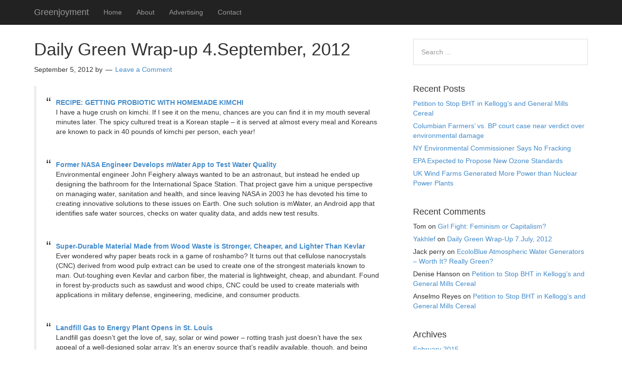

--- FILE ---
content_type: text/html; charset=UTF-8
request_url: https://www.greenjoyment.com/daily-green-wrap-up-4-september-2012/
body_size: 14160
content:
<!DOCTYPE html>
<html lang="en-US">
<head>
<meta charset="UTF-8">
<link rel="profile" href="https://gmpg.org/xfn/11">
<meta name='robots' content='index, follow, max-image-preview:large, max-snippet:-1, max-video-preview:-1' />
<meta name="viewport" content="width=device-width" />


	<!-- This site is optimized with the Yoast SEO plugin v26.8 - https://yoast.com/product/yoast-seo-wordpress/ -->
	<title>Daily Green Wrap-up 4.September, 2012 - Greenjoyment</title>
	<link rel="canonical" href="https://www.greenjoyment.com/daily-green-wrap-up-4-september-2012/" />
	<meta property="og:locale" content="en_US" />
	<meta property="og:type" content="article" />
	<meta property="og:title" content="Daily Green Wrap-up 4.September, 2012 - Greenjoyment" />
	<meta property="og:description" content="RECIPE: GETTING PROBIOTIC WITH HOMEMADE KIMCHI I have a huge crush on kimchi. If I see it on the menu, chances are you can find it in my mouth several minutes later. The spicy cultured treat is a Korean staple – it is served at almost every meal and Koreans are known to pack in ... [Read more...]" />
	<meta property="og:url" content="https://www.greenjoyment.com/daily-green-wrap-up-4-september-2012/" />
	<meta property="og:site_name" content="Greenjoyment" />
	<meta property="article:published_time" content="2012-09-05T06:37:59+00:00" />
	<meta name="twitter:card" content="summary_large_image" />
	<meta name="twitter:label1" content="Written by" />
	<meta name="twitter:data1" content="" />
	<meta name="twitter:label2" content="Est. reading time" />
	<meta name="twitter:data2" content="3 minutes" />
	<script type="application/ld+json" class="yoast-schema-graph">{"@context":"https://schema.org","@graph":[{"@type":"Article","@id":"https://www.greenjoyment.com/daily-green-wrap-up-4-september-2012/#article","isPartOf":{"@id":"https://www.greenjoyment.com/daily-green-wrap-up-4-september-2012/"},"author":{"name":"","@id":""},"headline":"Daily Green Wrap-up 4.September, 2012","datePublished":"2012-09-05T06:37:59+00:00","mainEntityOfPage":{"@id":"https://www.greenjoyment.com/daily-green-wrap-up-4-september-2012/"},"wordCount":569,"commentCount":0,"inLanguage":"en-US","potentialAction":[{"@type":"CommentAction","name":"Comment","target":["https://www.greenjoyment.com/daily-green-wrap-up-4-september-2012/#respond"]}]},{"@type":"WebPage","@id":"https://www.greenjoyment.com/daily-green-wrap-up-4-september-2012/","url":"https://www.greenjoyment.com/daily-green-wrap-up-4-september-2012/","name":"Daily Green Wrap-up 4.September, 2012 - Greenjoyment","isPartOf":{"@id":"https://www.greenjoyment.com/#website"},"datePublished":"2012-09-05T06:37:59+00:00","author":{"@id":""},"breadcrumb":{"@id":"https://www.greenjoyment.com/daily-green-wrap-up-4-september-2012/#breadcrumb"},"inLanguage":"en-US","potentialAction":[{"@type":"ReadAction","target":["https://www.greenjoyment.com/daily-green-wrap-up-4-september-2012/"]}]},{"@type":"BreadcrumbList","@id":"https://www.greenjoyment.com/daily-green-wrap-up-4-september-2012/#breadcrumb","itemListElement":[{"@type":"ListItem","position":1,"name":"Home","item":"https://www.greenjoyment.com/"},{"@type":"ListItem","position":2,"name":"Daily Green Wrap-up 4.September, 2012"}]},{"@type":"WebSite","@id":"https://www.greenjoyment.com/#website","url":"https://www.greenjoyment.com/","name":"Greenjoyment","description":"Enjoy the green life and going green","potentialAction":[{"@type":"SearchAction","target":{"@type":"EntryPoint","urlTemplate":"https://www.greenjoyment.com/?s={search_term_string}"},"query-input":{"@type":"PropertyValueSpecification","valueRequired":true,"valueName":"search_term_string"}}],"inLanguage":"en-US"},{"@type":"Person","@id":"","url":"https://www.greenjoyment.com/author/"}]}</script>
	<!-- / Yoast SEO plugin. -->


<link rel='dns-prefetch' href='//platform-api.sharethis.com' />

<link rel="alternate" type="application/rss+xml" title="Greenjoyment &raquo; Feed" href="https://www.greenjoyment.com/feed/" />
<link rel="alternate" type="application/rss+xml" title="Greenjoyment &raquo; Comments Feed" href="https://www.greenjoyment.com/comments/feed/" />
<link rel="alternate" type="application/rss+xml" title="Greenjoyment &raquo; Daily Green Wrap-up 4.September, 2012 Comments Feed" href="https://www.greenjoyment.com/daily-green-wrap-up-4-september-2012/feed/" />
<link rel="pingback" href="https://www.greenjoyment.com/xmlrpc.php" />
<link rel="alternate" title="oEmbed (JSON)" type="application/json+oembed" href="https://www.greenjoyment.com/wp-json/oembed/1.0/embed?url=https%3A%2F%2Fwww.greenjoyment.com%2Fdaily-green-wrap-up-4-september-2012%2F" />
<link rel="alternate" title="oEmbed (XML)" type="text/xml+oembed" href="https://www.greenjoyment.com/wp-json/oembed/1.0/embed?url=https%3A%2F%2Fwww.greenjoyment.com%2Fdaily-green-wrap-up-4-september-2012%2F&#038;format=xml" />
<style id='wp-img-auto-sizes-contain-inline-css' type='text/css'>
img:is([sizes=auto i],[sizes^="auto," i]){contain-intrinsic-size:3000px 1500px}
/*# sourceURL=wp-img-auto-sizes-contain-inline-css */
</style>
<link rel='stylesheet' id='mobile-bootstrap-css' href='https://www.greenjoyment.com/wp-content/themes/mobile/css/bootstrap.min.css?ver=be54dd4613993fc9b9adfece4af14094' type='text/css' media='all' />
<style id='wp-emoji-styles-inline-css' type='text/css'>

	img.wp-smiley, img.emoji {
		display: inline !important;
		border: none !important;
		box-shadow: none !important;
		height: 1em !important;
		width: 1em !important;
		margin: 0 0.07em !important;
		vertical-align: -0.1em !important;
		background: none !important;
		padding: 0 !important;
	}
/*# sourceURL=wp-emoji-styles-inline-css */
</style>
<link rel='stylesheet' id='wp-block-library-css' href='https://www.greenjoyment.com/wp-includes/css/dist/block-library/style.min.css?ver=be54dd4613993fc9b9adfece4af14094' type='text/css' media='all' />
<style id='global-styles-inline-css' type='text/css'>
:root{--wp--preset--aspect-ratio--square: 1;--wp--preset--aspect-ratio--4-3: 4/3;--wp--preset--aspect-ratio--3-4: 3/4;--wp--preset--aspect-ratio--3-2: 3/2;--wp--preset--aspect-ratio--2-3: 2/3;--wp--preset--aspect-ratio--16-9: 16/9;--wp--preset--aspect-ratio--9-16: 9/16;--wp--preset--color--black: #000000;--wp--preset--color--cyan-bluish-gray: #abb8c3;--wp--preset--color--white: #ffffff;--wp--preset--color--pale-pink: #f78da7;--wp--preset--color--vivid-red: #cf2e2e;--wp--preset--color--luminous-vivid-orange: #ff6900;--wp--preset--color--luminous-vivid-amber: #fcb900;--wp--preset--color--light-green-cyan: #7bdcb5;--wp--preset--color--vivid-green-cyan: #00d084;--wp--preset--color--pale-cyan-blue: #8ed1fc;--wp--preset--color--vivid-cyan-blue: #0693e3;--wp--preset--color--vivid-purple: #9b51e0;--wp--preset--gradient--vivid-cyan-blue-to-vivid-purple: linear-gradient(135deg,rgb(6,147,227) 0%,rgb(155,81,224) 100%);--wp--preset--gradient--light-green-cyan-to-vivid-green-cyan: linear-gradient(135deg,rgb(122,220,180) 0%,rgb(0,208,130) 100%);--wp--preset--gradient--luminous-vivid-amber-to-luminous-vivid-orange: linear-gradient(135deg,rgb(252,185,0) 0%,rgb(255,105,0) 100%);--wp--preset--gradient--luminous-vivid-orange-to-vivid-red: linear-gradient(135deg,rgb(255,105,0) 0%,rgb(207,46,46) 100%);--wp--preset--gradient--very-light-gray-to-cyan-bluish-gray: linear-gradient(135deg,rgb(238,238,238) 0%,rgb(169,184,195) 100%);--wp--preset--gradient--cool-to-warm-spectrum: linear-gradient(135deg,rgb(74,234,220) 0%,rgb(151,120,209) 20%,rgb(207,42,186) 40%,rgb(238,44,130) 60%,rgb(251,105,98) 80%,rgb(254,248,76) 100%);--wp--preset--gradient--blush-light-purple: linear-gradient(135deg,rgb(255,206,236) 0%,rgb(152,150,240) 100%);--wp--preset--gradient--blush-bordeaux: linear-gradient(135deg,rgb(254,205,165) 0%,rgb(254,45,45) 50%,rgb(107,0,62) 100%);--wp--preset--gradient--luminous-dusk: linear-gradient(135deg,rgb(255,203,112) 0%,rgb(199,81,192) 50%,rgb(65,88,208) 100%);--wp--preset--gradient--pale-ocean: linear-gradient(135deg,rgb(255,245,203) 0%,rgb(182,227,212) 50%,rgb(51,167,181) 100%);--wp--preset--gradient--electric-grass: linear-gradient(135deg,rgb(202,248,128) 0%,rgb(113,206,126) 100%);--wp--preset--gradient--midnight: linear-gradient(135deg,rgb(2,3,129) 0%,rgb(40,116,252) 100%);--wp--preset--font-size--small: 13px;--wp--preset--font-size--medium: 20px;--wp--preset--font-size--large: 36px;--wp--preset--font-size--x-large: 42px;--wp--preset--spacing--20: 0.44rem;--wp--preset--spacing--30: 0.67rem;--wp--preset--spacing--40: 1rem;--wp--preset--spacing--50: 1.5rem;--wp--preset--spacing--60: 2.25rem;--wp--preset--spacing--70: 3.38rem;--wp--preset--spacing--80: 5.06rem;--wp--preset--shadow--natural: 6px 6px 9px rgba(0, 0, 0, 0.2);--wp--preset--shadow--deep: 12px 12px 50px rgba(0, 0, 0, 0.4);--wp--preset--shadow--sharp: 6px 6px 0px rgba(0, 0, 0, 0.2);--wp--preset--shadow--outlined: 6px 6px 0px -3px rgb(255, 255, 255), 6px 6px rgb(0, 0, 0);--wp--preset--shadow--crisp: 6px 6px 0px rgb(0, 0, 0);}:where(.is-layout-flex){gap: 0.5em;}:where(.is-layout-grid){gap: 0.5em;}body .is-layout-flex{display: flex;}.is-layout-flex{flex-wrap: wrap;align-items: center;}.is-layout-flex > :is(*, div){margin: 0;}body .is-layout-grid{display: grid;}.is-layout-grid > :is(*, div){margin: 0;}:where(.wp-block-columns.is-layout-flex){gap: 2em;}:where(.wp-block-columns.is-layout-grid){gap: 2em;}:where(.wp-block-post-template.is-layout-flex){gap: 1.25em;}:where(.wp-block-post-template.is-layout-grid){gap: 1.25em;}.has-black-color{color: var(--wp--preset--color--black) !important;}.has-cyan-bluish-gray-color{color: var(--wp--preset--color--cyan-bluish-gray) !important;}.has-white-color{color: var(--wp--preset--color--white) !important;}.has-pale-pink-color{color: var(--wp--preset--color--pale-pink) !important;}.has-vivid-red-color{color: var(--wp--preset--color--vivid-red) !important;}.has-luminous-vivid-orange-color{color: var(--wp--preset--color--luminous-vivid-orange) !important;}.has-luminous-vivid-amber-color{color: var(--wp--preset--color--luminous-vivid-amber) !important;}.has-light-green-cyan-color{color: var(--wp--preset--color--light-green-cyan) !important;}.has-vivid-green-cyan-color{color: var(--wp--preset--color--vivid-green-cyan) !important;}.has-pale-cyan-blue-color{color: var(--wp--preset--color--pale-cyan-blue) !important;}.has-vivid-cyan-blue-color{color: var(--wp--preset--color--vivid-cyan-blue) !important;}.has-vivid-purple-color{color: var(--wp--preset--color--vivid-purple) !important;}.has-black-background-color{background-color: var(--wp--preset--color--black) !important;}.has-cyan-bluish-gray-background-color{background-color: var(--wp--preset--color--cyan-bluish-gray) !important;}.has-white-background-color{background-color: var(--wp--preset--color--white) !important;}.has-pale-pink-background-color{background-color: var(--wp--preset--color--pale-pink) !important;}.has-vivid-red-background-color{background-color: var(--wp--preset--color--vivid-red) !important;}.has-luminous-vivid-orange-background-color{background-color: var(--wp--preset--color--luminous-vivid-orange) !important;}.has-luminous-vivid-amber-background-color{background-color: var(--wp--preset--color--luminous-vivid-amber) !important;}.has-light-green-cyan-background-color{background-color: var(--wp--preset--color--light-green-cyan) !important;}.has-vivid-green-cyan-background-color{background-color: var(--wp--preset--color--vivid-green-cyan) !important;}.has-pale-cyan-blue-background-color{background-color: var(--wp--preset--color--pale-cyan-blue) !important;}.has-vivid-cyan-blue-background-color{background-color: var(--wp--preset--color--vivid-cyan-blue) !important;}.has-vivid-purple-background-color{background-color: var(--wp--preset--color--vivid-purple) !important;}.has-black-border-color{border-color: var(--wp--preset--color--black) !important;}.has-cyan-bluish-gray-border-color{border-color: var(--wp--preset--color--cyan-bluish-gray) !important;}.has-white-border-color{border-color: var(--wp--preset--color--white) !important;}.has-pale-pink-border-color{border-color: var(--wp--preset--color--pale-pink) !important;}.has-vivid-red-border-color{border-color: var(--wp--preset--color--vivid-red) !important;}.has-luminous-vivid-orange-border-color{border-color: var(--wp--preset--color--luminous-vivid-orange) !important;}.has-luminous-vivid-amber-border-color{border-color: var(--wp--preset--color--luminous-vivid-amber) !important;}.has-light-green-cyan-border-color{border-color: var(--wp--preset--color--light-green-cyan) !important;}.has-vivid-green-cyan-border-color{border-color: var(--wp--preset--color--vivid-green-cyan) !important;}.has-pale-cyan-blue-border-color{border-color: var(--wp--preset--color--pale-cyan-blue) !important;}.has-vivid-cyan-blue-border-color{border-color: var(--wp--preset--color--vivid-cyan-blue) !important;}.has-vivid-purple-border-color{border-color: var(--wp--preset--color--vivid-purple) !important;}.has-vivid-cyan-blue-to-vivid-purple-gradient-background{background: var(--wp--preset--gradient--vivid-cyan-blue-to-vivid-purple) !important;}.has-light-green-cyan-to-vivid-green-cyan-gradient-background{background: var(--wp--preset--gradient--light-green-cyan-to-vivid-green-cyan) !important;}.has-luminous-vivid-amber-to-luminous-vivid-orange-gradient-background{background: var(--wp--preset--gradient--luminous-vivid-amber-to-luminous-vivid-orange) !important;}.has-luminous-vivid-orange-to-vivid-red-gradient-background{background: var(--wp--preset--gradient--luminous-vivid-orange-to-vivid-red) !important;}.has-very-light-gray-to-cyan-bluish-gray-gradient-background{background: var(--wp--preset--gradient--very-light-gray-to-cyan-bluish-gray) !important;}.has-cool-to-warm-spectrum-gradient-background{background: var(--wp--preset--gradient--cool-to-warm-spectrum) !important;}.has-blush-light-purple-gradient-background{background: var(--wp--preset--gradient--blush-light-purple) !important;}.has-blush-bordeaux-gradient-background{background: var(--wp--preset--gradient--blush-bordeaux) !important;}.has-luminous-dusk-gradient-background{background: var(--wp--preset--gradient--luminous-dusk) !important;}.has-pale-ocean-gradient-background{background: var(--wp--preset--gradient--pale-ocean) !important;}.has-electric-grass-gradient-background{background: var(--wp--preset--gradient--electric-grass) !important;}.has-midnight-gradient-background{background: var(--wp--preset--gradient--midnight) !important;}.has-small-font-size{font-size: var(--wp--preset--font-size--small) !important;}.has-medium-font-size{font-size: var(--wp--preset--font-size--medium) !important;}.has-large-font-size{font-size: var(--wp--preset--font-size--large) !important;}.has-x-large-font-size{font-size: var(--wp--preset--font-size--x-large) !important;}
/*# sourceURL=global-styles-inline-css */
</style>

<style id='classic-theme-styles-inline-css' type='text/css'>
/*! This file is auto-generated */
.wp-block-button__link{color:#fff;background-color:#32373c;border-radius:9999px;box-shadow:none;text-decoration:none;padding:calc(.667em + 2px) calc(1.333em + 2px);font-size:1.125em}.wp-block-file__button{background:#32373c;color:#fff;text-decoration:none}
/*# sourceURL=/wp-includes/css/classic-themes.min.css */
</style>
<link rel='stylesheet' id='omega-style-css' href='https://www.greenjoyment.com/wp-content/themes/mobile/style.css?ver=be54dd4613993fc9b9adfece4af14094' type='text/css' media='all' />
<script type="text/javascript" src="https://www.greenjoyment.com/wp-includes/js/jquery/jquery.min.js?ver=3.7.1" id="jquery-core-js"></script>
<script type="text/javascript" src="https://www.greenjoyment.com/wp-includes/js/jquery/jquery-migrate.min.js?ver=3.4.1" id="jquery-migrate-js"></script>
<script type="text/javascript" src="https://www.greenjoyment.com/wp-content/themes/mobile/js/bootstrap.min.js?ver=be54dd4613993fc9b9adfece4af14094" id="mobile-bootstrap-js"></script>
<script type="text/javascript" src="//www.greenjoyment.com/wp-content/plugins/revslider/sr6/assets/js/rbtools.min.js?ver=6.7.18" async id="tp-tools-js"></script>
<script type="text/javascript" src="//www.greenjoyment.com/wp-content/plugins/revslider/sr6/assets/js/rs6.min.js?ver=6.7.18" async id="revmin-js"></script>
<script type="text/javascript" src="//platform-api.sharethis.com/js/sharethis.js#source=googleanalytics-wordpress#product=ga&amp;property=5edfd42519e2830012a192b4" id="googleanalytics-platform-sharethis-js"></script>
<link rel="https://api.w.org/" href="https://www.greenjoyment.com/wp-json/" /><link rel="alternate" title="JSON" type="application/json" href="https://www.greenjoyment.com/wp-json/wp/v2/posts/2891" /><link rel="EditURI" type="application/rsd+xml" title="RSD" href="https://www.greenjoyment.com/xmlrpc.php?rsd" />
<link rel='shortlink' href='https://www.greenjoyment.com/?p=2891' />
	<!--[if lt IE 9]>
	<script src="https://www.greenjoyment.com/wp-content/themes/omega/js/html5.js" type="text/javascript"></script>
	<![endif]-->

<style type="text/css" id="custom-css"></style>
<style type="text/css">.recentcomments a{display:inline !important;padding:0 !important;margin:0 !important;}</style><script>
(function() {
	(function (i, s, o, g, r, a, m) {
		i['GoogleAnalyticsObject'] = r;
		i[r] = i[r] || function () {
				(i[r].q = i[r].q || []).push(arguments)
			}, i[r].l = 1 * new Date();
		a = s.createElement(o),
			m = s.getElementsByTagName(o)[0];
		a.async = 1;
		a.src = g;
		m.parentNode.insertBefore(a, m)
	})(window, document, 'script', 'https://google-analytics.com/analytics.js', 'ga');

	ga('create', 'UA-1181491-17', 'auto');
			ga('send', 'pageview');
	})();
</script>
<meta name="generator" content="Powered by Slider Revolution 6.7.18 - responsive, Mobile-Friendly Slider Plugin for WordPress with comfortable drag and drop interface." />
<meta name="viewport" content="width=device-width, initial-scale=1"><script>function setREVStartSize(e){
			//window.requestAnimationFrame(function() {
				window.RSIW = window.RSIW===undefined ? window.innerWidth : window.RSIW;
				window.RSIH = window.RSIH===undefined ? window.innerHeight : window.RSIH;
				try {
					var pw = document.getElementById(e.c).parentNode.offsetWidth,
						newh;
					pw = pw===0 || isNaN(pw) || (e.l=="fullwidth" || e.layout=="fullwidth") ? window.RSIW : pw;
					e.tabw = e.tabw===undefined ? 0 : parseInt(e.tabw);
					e.thumbw = e.thumbw===undefined ? 0 : parseInt(e.thumbw);
					e.tabh = e.tabh===undefined ? 0 : parseInt(e.tabh);
					e.thumbh = e.thumbh===undefined ? 0 : parseInt(e.thumbh);
					e.tabhide = e.tabhide===undefined ? 0 : parseInt(e.tabhide);
					e.thumbhide = e.thumbhide===undefined ? 0 : parseInt(e.thumbhide);
					e.mh = e.mh===undefined || e.mh=="" || e.mh==="auto" ? 0 : parseInt(e.mh,0);
					if(e.layout==="fullscreen" || e.l==="fullscreen")
						newh = Math.max(e.mh,window.RSIH);
					else{
						e.gw = Array.isArray(e.gw) ? e.gw : [e.gw];
						for (var i in e.rl) if (e.gw[i]===undefined || e.gw[i]===0) e.gw[i] = e.gw[i-1];
						e.gh = e.el===undefined || e.el==="" || (Array.isArray(e.el) && e.el.length==0)? e.gh : e.el;
						e.gh = Array.isArray(e.gh) ? e.gh : [e.gh];
						for (var i in e.rl) if (e.gh[i]===undefined || e.gh[i]===0) e.gh[i] = e.gh[i-1];
											
						var nl = new Array(e.rl.length),
							ix = 0,
							sl;
						e.tabw = e.tabhide>=pw ? 0 : e.tabw;
						e.thumbw = e.thumbhide>=pw ? 0 : e.thumbw;
						e.tabh = e.tabhide>=pw ? 0 : e.tabh;
						e.thumbh = e.thumbhide>=pw ? 0 : e.thumbh;
						for (var i in e.rl) nl[i] = e.rl[i]<window.RSIW ? 0 : e.rl[i];
						sl = nl[0];
						for (var i in nl) if (sl>nl[i] && nl[i]>0) { sl = nl[i]; ix=i;}
						var m = pw>(e.gw[ix]+e.tabw+e.thumbw) ? 1 : (pw-(e.tabw+e.thumbw)) / (e.gw[ix]);
						newh =  (e.gh[ix] * m) + (e.tabh + e.thumbh);
					}
					var el = document.getElementById(e.c);
					if (el!==null && el) el.style.height = newh+"px";
					el = document.getElementById(e.c+"_wrapper");
					if (el!==null && el) {
						el.style.height = newh+"px";
						el.style.display = "block";
					}
				} catch(e){
					console.log("Failure at Presize of Slider:" + e)
				}
			//});
		  };</script>
<noscript><style id="rocket-lazyload-nojs-css">.rll-youtube-player, [data-lazy-src]{display:none !important;}</style></noscript><link rel='stylesheet' id='rs-plugin-settings-css' href='//www.greenjoyment.com/wp-content/plugins/revslider/sr6/assets/css/rs6.css?ver=6.7.18' type='text/css' media='all' />
<style id='rs-plugin-settings-inline-css' type='text/css'>
#rs-demo-id {}
/*# sourceURL=rs-plugin-settings-inline-css */
</style>
<meta name="generator" content="WP Rocket 3.20.3" data-wpr-features="wpr_lazyload_images wpr_lazyload_iframes wpr_preload_links wpr_desktop" /></head>
<body class="wordpress ltr child-theme y2026 m01 d21 h03 wednesday logged-out singular singular-post singular-post-2891 group-blog" dir="ltr" itemscope="itemscope" itemtype="http://schema.org/WebPage">

<div data-rocket-location-hash="0618d851ce5ae792f527e16bbc8f30f9" class="site-container">
	<header data-rocket-location-hash="2ff6237065fc780143753dc44a7735f8" id="header" class="site-header" role="banner" itemscope="itemscope" itemtype="http://schema.org/WPHeader"><div data-rocket-location-hash="40f22408a88335a0945fffe944caafc3" class="container"><div class="row"><nav class="navbar navbar-inverse navbar-fixed-top" role="navigation">
  <div data-rocket-location-hash="0841f15ebf099eeaba6f2c7f735d0671" class="container">
    <!-- Brand and toggle get grouped for better mobile display -->
    <div class="navbar-header">
      <button type="button" class="navbar-toggle" data-toggle="collapse" data-target=".navbar-ex1-collapse">
        <span class="sr-only">Toggle navigation</span>
        <span class="icon-bar"></span>
        <span class="icon-bar"></span>
        <span class="icon-bar"></span>
      </button>
      <a class="navbar-brand" href="https://www.greenjoyment.com"  title="Greenjoyment"><span>Greenjoyment</span></a>    </div>

    <!-- Collect the nav links, forms, and other content for toggling -->
    <div class="collapse navbar-collapse navbar-ex1-collapse">
      <div class="collapse navbar-collapse navbar-ex1-collapse"><ul id="menu-menu-1" class="nav navbar-nav"><li id="menu-item-5549" class="menu-item menu-item-type-custom menu-item-object-custom menu-item-home first menu-item-5549"><a title="Home" href="https://www.greenjoyment.com/">Home</a></li>
<li id="menu-item-5550" class="menu-item menu-item-type-post_type menu-item-object-page menu-item-5550"><a title="About" href="https://www.greenjoyment.com/about/">About</a></li>
<li id="menu-item-5551" class="menu-item menu-item-type-post_type menu-item-object-page menu-item-5551"><a title="Advertising" href="https://www.greenjoyment.com/green-advertising/">Advertising</a></li>
<li id="menu-item-5552" class="menu-item menu-item-type-post_type menu-item-object-page last menu-item-5552"><a title="Contact" href="https://www.greenjoyment.com/contact/">Contact</a></li>
</ul></div>    </div><!-- /.navbar-collapse -->
  </div><!-- /.container -->
</nav>
</div><!-- .row --></div><!-- .container --></header><!-- .site-header -->	<div data-rocket-location-hash="75a6a47cfbc30d1dbe50aa488753efe2" class="site-inner">
		<div class="container"><div class="row"><main class="content col-xs-12 col-sm-8" id="content" role="main" itemprop="mainEntityOfPage" itemscope="itemscope" itemtype="http://schema.org/Blog">
			<article id="post-2891" class="entry post publish author- post-2891 format-standard" itemscope="itemscope" itemtype="http://schema.org/BlogPosting" itemprop="blogPost"><div class="entry-wrap">
			<header class="entry-header">	<h1 class="entry-title" itemprop="headline">Daily Green Wrap-up 4.September, 2012</h1>
<div class="entry-meta">
	<time class="entry-time" datetime="2012-09-05T00:37:59+00:00" itemprop="datePublished" title="Wednesday, September 5, 2012, 12:37 am">September 5, 2012</time>
	<span class="entry-author" itemprop="author" itemscope="itemscope" itemtype="http://schema.org/Person">by </span>	
	<span class="entry-comments-link"><a href="https://www.greenjoyment.com/daily-green-wrap-up-4-september-2012/#respond">Leave a Comment</a></span>	</div><!-- .entry-meta --></header><!-- .entry-header -->		
	<div class="entry-content" itemprop="articleBody">
<blockquote>
<div><strong><a title="RECIPE: GETTING PROBIOTIC WITH HOMEMADE KIMCHI" href="http://ecosalon.com/recipe-getting-probiotic-with-homemade-kimchi/" target="_blank">RECIPE: GETTING PROBIOTIC WITH HOMEMADE KIMCHI<br />
</a></strong></div>
<div>I have a huge crush on kimchi. If I see it on the menu, chances are you can find it in my mouth several minutes later. The spicy cultured treat is a Korean staple – it is served at almost every meal and Koreans are known to pack in 40 pounds of kimchi per person, each year!</div>
</blockquote>
<blockquote>
<div><strong><a title="Former NASA Engineer Develops mWater App to Test Water Quality" href="http://inhabitat.com/former-nasa-engineer-develops-mwater-app-to-test-water-quality" target="_blank">Former NASA Engineer Develops mWater App to Test Water Quality<br />
</a></strong></div>
<div>Environmental engineer John Feighery always wanted to be an astronaut, but instead he ended up designing the bathroom for the International Space Station. That project gave him a unique perspective on managing water, sanitation and health, and since leaving NASA in 2003 he has devoted his time to creating innovative solutions to these issues on Earth. One such solution is mWater, an Android app that identifies safe water sources, checks on water quality data, and adds new test results.</div>
</blockquote>
<blockquote>
<div><strong><a title="Super-Durable Material Made from Wood Waste is Stronger, Cheaper, and Lighter Than Kevlar" href="http://inhabitat.com/super-durable-material-made-from-wood-waste-is-stronger-cheaper-and-lighter-than-kevlar/" target="_blank">Super-Durable Material Made from Wood Waste is Stronger, Cheaper, and Lighter Than Kevlar<br />
</a></strong></div>
<div>Ever wondered why paper beats rock in a game of roshambo? It turns out that cellulose nanocrystals (CNC) derived from wood pulp extract can be used to create one of the strongest materials known to man. Out-toughing even Kevlar and carbon fiber, the material is lightweight, cheap, and abundant. Found in forest by-products such as sawdust and wood chips, CNC could be used to create materials with applications in military defense, engineering, medicine, and consumer products.</div>
</blockquote>
<blockquote>
<div><strong><a title="Landfill Gas to Energy Plant Opens in St. Louis" href="http://sustainablog.org/2012/09/landfill-gas-to-energy-plant-opens-in-st-louis/" target="_blank">Landfill Gas to Energy Plant Opens in St. Louis<br />
</a></strong></div>
<div>Landfill gas doesn’t get the love of, say, solar or wind power – rotting trash just doesn’t have the sex appeal of a well-designed solar array. It’s an energy source that’s readily available, though, and being utilized in more and more places. That includes right here in St. Louis: local utility Ameren Missouri opened it Maryland Height Renewable Energy Center earlier in the Summer. This small plant is producing enough energy from landfill gas to power 10,000 homes, making it the largest facility of its kind in the state.</div>
</blockquote>
<blockquote>
<div><strong><a title="How to Pack a Healthy, Organic Lunch that Your Child will Devour" href="http://www.mysweetgreens.com/2012/09/how-to-pack-healthy-organic-lunch-that.html" target="_blank">How to Pack a Healthy, Organic Lunch that Your Child will Devour<br />
</a></strong></div>
<div>If you send your child to school with a packed lunch each day, you know what a challenge it can be to pack a lunch that is organic, and nutritious. As a parent, finding a lunch solution that is easy to put together each morning, friendly on the environment and your budget is also a major bonus. However, it doesn’t matter how healthy and nutritious the lunch that you pack every day is or how organized you are in packing a whole balanced lunch, if your child doesn’t eat it. The key is to make the meal so delicious that nothing but an empty lunch box comes home each afternoon.</div>
</blockquote>
<blockquote>
<div><strong><a title="India Wants to Double Solar Capacity with 1GW Auction, Aims for 20GW by 2022" href="http://www.treehugger.com/energy-policy/india-wants-double-solar-capacity-1-gigawatt-auction.html" target="_blank">India Wants to Double Solar Capacity with 1GW Auction, Aims for 20GW by 2022<br />
</a></strong></div>
<div>The above is a map that shows India&#8217;s solar resources. As you can see at a glance, almost the whole country is getting large quantities of sunlight, making it ideal for solar power. If you combine this gift from nature with what humans have been doing, and you get a perfect storm for a solar power boom; on one side you have a dirty and unreliable power grid that is getting more expensive by the year, and on the other side you have solar panels that are rapidly getting cheaper.</div>
</blockquote>
	
	</div>
<footer class="entry-footer"><div class="entry-meta">
				
</div></footer>		</div></article>				
	<div id="comments" class="entry-comments">
	</div><!-- #comments -->
	<div id="respond" class="comment-respond">
		<h3 id="reply-title" class="comment-reply-title">Leave a Reply <small><a rel="nofollow" id="cancel-comment-reply-link" href="/daily-green-wrap-up-4-september-2012/#respond" style="display:none;">Cancel reply</a></small></h3><form action="https://www.greenjoyment.com/wp-comments-post.php" method="post" id="commentform" class="comment-form"><p class="comment-notes"><span id="email-notes">Your email address will not be published.</span> <span class="required-field-message">Required fields are marked <span class="required">*</span></span></p><p class="comment-form-comment"><label for="comment">Comment <span class="required">*</span></label> <textarea id="comment" name="comment" cols="45" rows="8" maxlength="65525" required></textarea></p><p class="comment-form-author"><label for="author">Name <span class="required">*</span></label> <input id="author" name="author" type="text" value="" size="30" maxlength="245" autocomplete="name" required /></p>
<p class="comment-form-email"><label for="email">Email <span class="required">*</span></label> <input id="email" name="email" type="email" value="" size="30" maxlength="100" aria-describedby="email-notes" autocomplete="email" required /></p>
<p class="comment-form-url"><label for="url">Website</label> <input id="url" name="url" type="url" value="" size="30" maxlength="200" autocomplete="url" /></p>
<p class="form-submit"><input name="submit" type="submit" id="submit" class="submit" value="Post Comment" /> <input type='hidden' name='comment_post_ID' value='2891' id='comment_post_ID' />
<input type='hidden' name='comment_parent' id='comment_parent' value='0' />
</p><p style="display: none;"><input type="hidden" id="akismet_comment_nonce" name="akismet_comment_nonce" value="237b78b967" /></p><p style="display: none !important;" class="akismet-fields-container" data-prefix="ak_"><label>&#916;<textarea name="ak_hp_textarea" cols="45" rows="8" maxlength="100"></textarea></label><input type="hidden" id="ak_js_1" name="ak_js" value="188"/><script>document.getElementById( "ak_js_1" ).setAttribute( "value", ( new Date() ).getTime() );</script></p></form>	</div><!-- #respond -->
	</main><!-- .content -->
			
	<aside id="sidebar" class="sidebar col-xs-12 col-sm-4" role="complementary" itemscope itemtype="http://schema.org/WPSideBar">	
				<section id="search-2" class="widget widget-1 even widget-first widget_search"><div class="widget-wrap"><form role="search" method="get" class="search-form" action="https://www.greenjoyment.com/">	
	<input type="search" class="search-field" placeholder="Search ..." value="" name="s" title="Search for:">	<input type="submit" class="search-submit" value="Search">
</form></div></section>
		<section id="recent-posts-2" class="widget widget-2 odd widget_recent_entries"><div class="widget-wrap">
		<h4 class="widget-title">Recent Posts</h4>
		<ul>
											<li>
					<a href="https://www.greenjoyment.com/petition-to-stop-bht-in-kelloggs-and-general-mills-cereal/">Petition to Stop BHT in Kellogg’s and General Mills Cereal</a>
									</li>
											<li>
					<a href="https://www.greenjoyment.com/columbian-farmers-vs-bp-court-case-near-verdict-over-environmental-damage/">Columbian Farmers’ vs. BP court case near verdict over environmental damage</a>
									</li>
											<li>
					<a href="https://www.greenjoyment.com/ny-environmental-commissioner-says-no-fracking/">NY Environmental Commissioner Says No Fracking</a>
									</li>
											<li>
					<a href="https://www.greenjoyment.com/epa-expected-to-propose-new-ozone-standards/">EPA Expected to Propose New Ozone Standards</a>
									</li>
											<li>
					<a href="https://www.greenjoyment.com/uk-wind-farms-generated-more-power-than-nuclear-power-plants/">UK Wind Farms Generated More Power than Nuclear Power Plants</a>
									</li>
					</ul>

		</div></section><section id="recent-comments-2" class="widget widget-3 even widget_recent_comments"><div class="widget-wrap"><h4 class="widget-title">Recent Comments</h4><ul id="recentcomments"><li class="recentcomments"><span class="comment-author-link">Tom</span> on <a href="https://www.greenjoyment.com/the-ronda-rousey-victory/#comment-29672">Girl Fight: Feminism or Capitalism?</a></li><li class="recentcomments"><span class="comment-author-link"><a href="https://www.facebook.com/profile.php?id=100003469643869" class="url fn n" rel="ugc external nofollow" itemprop="url"><span itemprop="name">Yakhlef</span></a></span> on <a href="https://www.greenjoyment.com/daily-green-wrap-up-7-july-2012/#comment-28941">Daily Green Wrap-Up 7.July, 2012</a></li><li class="recentcomments"><span class="comment-author-link">Jack perry</span> on <a href="https://www.greenjoyment.com/ecoloblue-atmospheric-water-generators-review/#comment-25990">EcoloBlue Atmospheric Water Generators &#8211; Worth It? Really Green?</a></li><li class="recentcomments"><span class="comment-author-link">Denise Hanson</span> on <a href="https://www.greenjoyment.com/petition-to-stop-bht-in-kelloggs-and-general-mills-cereal/#comment-20936">Petition to Stop BHT in Kellogg’s and General Mills Cereal</a></li><li class="recentcomments"><span class="comment-author-link">Anselmo Reyes</span> on <a href="https://www.greenjoyment.com/petition-to-stop-bht-in-kelloggs-and-general-mills-cereal/#comment-20933">Petition to Stop BHT in Kellogg’s and General Mills Cereal</a></li></ul></div></section><section id="archives-2" class="widget widget-4 odd widget_archive"><div class="widget-wrap"><h4 class="widget-title">Archives</h4>
			<ul>
					<li><a href='https://www.greenjoyment.com/2015/02/'>February 2015</a></li>
	<li><a href='https://www.greenjoyment.com/2015/01/'>January 2015</a></li>
	<li><a href='https://www.greenjoyment.com/2014/11/'>November 2014</a></li>
	<li><a href='https://www.greenjoyment.com/2014/06/'>June 2014</a></li>
	<li><a href='https://www.greenjoyment.com/2014/05/'>May 2014</a></li>
	<li><a href='https://www.greenjoyment.com/2014/04/'>April 2014</a></li>
	<li><a href='https://www.greenjoyment.com/2014/03/'>March 2014</a></li>
	<li><a href='https://www.greenjoyment.com/2013/12/'>December 2013</a></li>
	<li><a href='https://www.greenjoyment.com/2013/11/'>November 2013</a></li>
	<li><a href='https://www.greenjoyment.com/2013/09/'>September 2013</a></li>
	<li><a href='https://www.greenjoyment.com/2013/08/'>August 2013</a></li>
	<li><a href='https://www.greenjoyment.com/2013/07/'>July 2013</a></li>
	<li><a href='https://www.greenjoyment.com/2013/06/'>June 2013</a></li>
	<li><a href='https://www.greenjoyment.com/2013/05/'>May 2013</a></li>
	<li><a href='https://www.greenjoyment.com/2013/04/'>April 2013</a></li>
	<li><a href='https://www.greenjoyment.com/2013/03/'>March 2013</a></li>
	<li><a href='https://www.greenjoyment.com/2013/02/'>February 2013</a></li>
	<li><a href='https://www.greenjoyment.com/2013/01/'>January 2013</a></li>
	<li><a href='https://www.greenjoyment.com/2012/12/'>December 2012</a></li>
	<li><a href='https://www.greenjoyment.com/2012/11/'>November 2012</a></li>
	<li><a href='https://www.greenjoyment.com/2012/10/'>October 2012</a></li>
	<li><a href='https://www.greenjoyment.com/2012/09/'>September 2012</a></li>
	<li><a href='https://www.greenjoyment.com/2012/08/'>August 2012</a></li>
	<li><a href='https://www.greenjoyment.com/2012/07/'>July 2012</a></li>
	<li><a href='https://www.greenjoyment.com/2012/06/'>June 2012</a></li>
	<li><a href='https://www.greenjoyment.com/2012/05/'>May 2012</a></li>
	<li><a href='https://www.greenjoyment.com/2012/04/'>April 2012</a></li>
	<li><a href='https://www.greenjoyment.com/2012/03/'>March 2012</a></li>
	<li><a href='https://www.greenjoyment.com/2012/02/'>February 2012</a></li>
	<li><a href='https://www.greenjoyment.com/2012/01/'>January 2012</a></li>
	<li><a href='https://www.greenjoyment.com/2011/12/'>December 2011</a></li>
	<li><a href='https://www.greenjoyment.com/2011/11/'>November 2011</a></li>
	<li><a href='https://www.greenjoyment.com/2011/10/'>October 2011</a></li>
	<li><a href='https://www.greenjoyment.com/2011/09/'>September 2011</a></li>
	<li><a href='https://www.greenjoyment.com/2011/08/'>August 2011</a></li>
	<li><a href='https://www.greenjoyment.com/2011/07/'>July 2011</a></li>
	<li><a href='https://www.greenjoyment.com/2011/06/'>June 2011</a></li>
	<li><a href='https://www.greenjoyment.com/2011/05/'>May 2011</a></li>
	<li><a href='https://www.greenjoyment.com/2011/04/'>April 2011</a></li>
	<li><a href='https://www.greenjoyment.com/2011/03/'>March 2011</a></li>
	<li><a href='https://www.greenjoyment.com/2011/02/'>February 2011</a></li>
	<li><a href='https://www.greenjoyment.com/2011/01/'>January 2011</a></li>
	<li><a href='https://www.greenjoyment.com/2010/12/'>December 2010</a></li>
	<li><a href='https://www.greenjoyment.com/2010/11/'>November 2010</a></li>
	<li><a href='https://www.greenjoyment.com/2010/10/'>October 2010</a></li>
	<li><a href='https://www.greenjoyment.com/2010/08/'>August 2010</a></li>
	<li><a href='https://www.greenjoyment.com/2010/07/'>July 2010</a></li>
	<li><a href='https://www.greenjoyment.com/2010/02/'>February 2010</a></li>
	<li><a href='https://www.greenjoyment.com/2010/01/'>January 2010</a></li>
	<li><a href='https://www.greenjoyment.com/2009/12/'>December 2009</a></li>
	<li><a href='https://www.greenjoyment.com/2009/09/'>September 2009</a></li>
	<li><a href='https://www.greenjoyment.com/2009/08/'>August 2009</a></li>
	<li><a href='https://www.greenjoyment.com/2009/07/'>July 2009</a></li>
	<li><a href='https://www.greenjoyment.com/2009/05/'>May 2009</a></li>
	<li><a href='https://www.greenjoyment.com/2009/03/'>March 2009</a></li>
	<li><a href='https://www.greenjoyment.com/2008/12/'>December 2008</a></li>
	<li><a href='https://www.greenjoyment.com/2008/10/'>October 2008</a></li>
	<li><a href='https://www.greenjoyment.com/2008/07/'>July 2008</a></li>
	<li><a href='https://www.greenjoyment.com/2007/01/'>January 2007</a></li>
			</ul>

			</div></section><section id="categories-2" class="widget widget-5 even widget_categories"><div class="widget-wrap"><h4 class="widget-title">Categories</h4>
			<ul>
					<li class="cat-item cat-item-1"><a href="https://www.greenjoyment.com/category/uncategorized/">Uncategorized</a>
</li>
			</ul>

			</div></section><section id="meta-2" class="widget widget-6 odd widget-last widget_meta"><div class="widget-wrap"><h4 class="widget-title">Meta</h4>
		<ul>
						<li><a rel="nofollow" href="https://www.greenjoyment.com/wp-login.php">Log in</a></li>
			<li><a href="https://www.greenjoyment.com/feed/">Entries feed</a></li>
			<li><a href="https://www.greenjoyment.com/comments/feed/">Comments feed</a></li>

			<li><a href="https://wordpress.org/">WordPress.org</a></li>
		</ul>

		</div></section>		  	</aside><!-- .sidebar -->
</div><!-- .row --></div><!-- .container -->	</div><!-- .site-inner -->
	<footer id="footer" class="site-footer" role="contentinfo" itemscope="itemscope" itemtype="http://schema.org/WPFooter"><div class="container"><div class="row"><div class="footer-content footer-insert"><p class="copyright">Copyright &#169; 2026 Greenjoyment.</p>

<p class="credit"><a class="child-link" href="https://themehall.com/mobile-theme-mobile-friendly-start" title="Mobile WordPress Theme">Mobile</a> WordPress Theme by themehall.com</p></div></div><!-- .row --></div><!-- .container --></footer><!-- .site-footer --></div><!-- .site-container -->

		<script>
			window.RS_MODULES = window.RS_MODULES || {};
			window.RS_MODULES.modules = window.RS_MODULES.modules || {};
			window.RS_MODULES.waiting = window.RS_MODULES.waiting || [];
			window.RS_MODULES.defered = false;
			window.RS_MODULES.moduleWaiting = window.RS_MODULES.moduleWaiting || {};
			window.RS_MODULES.type = 'compiled';
		</script>
		<script type="speculationrules">
{"prefetch":[{"source":"document","where":{"and":[{"href_matches":"/*"},{"not":{"href_matches":["/wp-*.php","/wp-admin/*","/wp-content/uploads/*","/wp-content/*","/wp-content/plugins/*","/wp-content/themes/mobile/*","/wp-content/themes/omega/*","/*\\?(.+)"]}},{"not":{"selector_matches":"a[rel~=\"nofollow\"]"}},{"not":{"selector_matches":".no-prefetch, .no-prefetch a"}}]},"eagerness":"conservative"}]}
</script>
<script type="text/javascript" id="rocket-browser-checker-js-after">
/* <![CDATA[ */
"use strict";var _createClass=function(){function defineProperties(target,props){for(var i=0;i<props.length;i++){var descriptor=props[i];descriptor.enumerable=descriptor.enumerable||!1,descriptor.configurable=!0,"value"in descriptor&&(descriptor.writable=!0),Object.defineProperty(target,descriptor.key,descriptor)}}return function(Constructor,protoProps,staticProps){return protoProps&&defineProperties(Constructor.prototype,protoProps),staticProps&&defineProperties(Constructor,staticProps),Constructor}}();function _classCallCheck(instance,Constructor){if(!(instance instanceof Constructor))throw new TypeError("Cannot call a class as a function")}var RocketBrowserCompatibilityChecker=function(){function RocketBrowserCompatibilityChecker(options){_classCallCheck(this,RocketBrowserCompatibilityChecker),this.passiveSupported=!1,this._checkPassiveOption(this),this.options=!!this.passiveSupported&&options}return _createClass(RocketBrowserCompatibilityChecker,[{key:"_checkPassiveOption",value:function(self){try{var options={get passive(){return!(self.passiveSupported=!0)}};window.addEventListener("test",null,options),window.removeEventListener("test",null,options)}catch(err){self.passiveSupported=!1}}},{key:"initRequestIdleCallback",value:function(){!1 in window&&(window.requestIdleCallback=function(cb){var start=Date.now();return setTimeout(function(){cb({didTimeout:!1,timeRemaining:function(){return Math.max(0,50-(Date.now()-start))}})},1)}),!1 in window&&(window.cancelIdleCallback=function(id){return clearTimeout(id)})}},{key:"isDataSaverModeOn",value:function(){return"connection"in navigator&&!0===navigator.connection.saveData}},{key:"supportsLinkPrefetch",value:function(){var elem=document.createElement("link");return elem.relList&&elem.relList.supports&&elem.relList.supports("prefetch")&&window.IntersectionObserver&&"isIntersecting"in IntersectionObserverEntry.prototype}},{key:"isSlowConnection",value:function(){return"connection"in navigator&&"effectiveType"in navigator.connection&&("2g"===navigator.connection.effectiveType||"slow-2g"===navigator.connection.effectiveType)}}]),RocketBrowserCompatibilityChecker}();
//# sourceURL=rocket-browser-checker-js-after
/* ]]> */
</script>
<script type="text/javascript" id="rocket-preload-links-js-extra">
/* <![CDATA[ */
var RocketPreloadLinksConfig = {"excludeUris":"/(?:.+/)?feed(?:/(?:.+/?)?)?$|/(?:.+/)?embed/|/(index.php/)?(.*)wp-json(/.*|$)|/refer/|/go/|/recommend/|/recommends/","usesTrailingSlash":"1","imageExt":"jpg|jpeg|gif|png|tiff|bmp|webp|avif|pdf|doc|docx|xls|xlsx|php","fileExt":"jpg|jpeg|gif|png|tiff|bmp|webp|avif|pdf|doc|docx|xls|xlsx|php|html|htm","siteUrl":"https://www.greenjoyment.com","onHoverDelay":"100","rateThrottle":"3"};
//# sourceURL=rocket-preload-links-js-extra
/* ]]> */
</script>
<script type="text/javascript" id="rocket-preload-links-js-after">
/* <![CDATA[ */
(function() {
"use strict";var r="function"==typeof Symbol&&"symbol"==typeof Symbol.iterator?function(e){return typeof e}:function(e){return e&&"function"==typeof Symbol&&e.constructor===Symbol&&e!==Symbol.prototype?"symbol":typeof e},e=function(){function i(e,t){for(var n=0;n<t.length;n++){var i=t[n];i.enumerable=i.enumerable||!1,i.configurable=!0,"value"in i&&(i.writable=!0),Object.defineProperty(e,i.key,i)}}return function(e,t,n){return t&&i(e.prototype,t),n&&i(e,n),e}}();function i(e,t){if(!(e instanceof t))throw new TypeError("Cannot call a class as a function")}var t=function(){function n(e,t){i(this,n),this.browser=e,this.config=t,this.options=this.browser.options,this.prefetched=new Set,this.eventTime=null,this.threshold=1111,this.numOnHover=0}return e(n,[{key:"init",value:function(){!this.browser.supportsLinkPrefetch()||this.browser.isDataSaverModeOn()||this.browser.isSlowConnection()||(this.regex={excludeUris:RegExp(this.config.excludeUris,"i"),images:RegExp(".("+this.config.imageExt+")$","i"),fileExt:RegExp(".("+this.config.fileExt+")$","i")},this._initListeners(this))}},{key:"_initListeners",value:function(e){-1<this.config.onHoverDelay&&document.addEventListener("mouseover",e.listener.bind(e),e.listenerOptions),document.addEventListener("mousedown",e.listener.bind(e),e.listenerOptions),document.addEventListener("touchstart",e.listener.bind(e),e.listenerOptions)}},{key:"listener",value:function(e){var t=e.target.closest("a"),n=this._prepareUrl(t);if(null!==n)switch(e.type){case"mousedown":case"touchstart":this._addPrefetchLink(n);break;case"mouseover":this._earlyPrefetch(t,n,"mouseout")}}},{key:"_earlyPrefetch",value:function(t,e,n){var i=this,r=setTimeout(function(){if(r=null,0===i.numOnHover)setTimeout(function(){return i.numOnHover=0},1e3);else if(i.numOnHover>i.config.rateThrottle)return;i.numOnHover++,i._addPrefetchLink(e)},this.config.onHoverDelay);t.addEventListener(n,function e(){t.removeEventListener(n,e,{passive:!0}),null!==r&&(clearTimeout(r),r=null)},{passive:!0})}},{key:"_addPrefetchLink",value:function(i){return this.prefetched.add(i.href),new Promise(function(e,t){var n=document.createElement("link");n.rel="prefetch",n.href=i.href,n.onload=e,n.onerror=t,document.head.appendChild(n)}).catch(function(){})}},{key:"_prepareUrl",value:function(e){if(null===e||"object"!==(void 0===e?"undefined":r(e))||!1 in e||-1===["http:","https:"].indexOf(e.protocol))return null;var t=e.href.substring(0,this.config.siteUrl.length),n=this._getPathname(e.href,t),i={original:e.href,protocol:e.protocol,origin:t,pathname:n,href:t+n};return this._isLinkOk(i)?i:null}},{key:"_getPathname",value:function(e,t){var n=t?e.substring(this.config.siteUrl.length):e;return n.startsWith("/")||(n="/"+n),this._shouldAddTrailingSlash(n)?n+"/":n}},{key:"_shouldAddTrailingSlash",value:function(e){return this.config.usesTrailingSlash&&!e.endsWith("/")&&!this.regex.fileExt.test(e)}},{key:"_isLinkOk",value:function(e){return null!==e&&"object"===(void 0===e?"undefined":r(e))&&(!this.prefetched.has(e.href)&&e.origin===this.config.siteUrl&&-1===e.href.indexOf("?")&&-1===e.href.indexOf("#")&&!this.regex.excludeUris.test(e.href)&&!this.regex.images.test(e.href))}}],[{key:"run",value:function(){"undefined"!=typeof RocketPreloadLinksConfig&&new n(new RocketBrowserCompatibilityChecker({capture:!0,passive:!0}),RocketPreloadLinksConfig).init()}}]),n}();t.run();
}());

//# sourceURL=rocket-preload-links-js-after
/* ]]> */
</script>
<script type="text/javascript" src="https://www.greenjoyment.com/wp-includes/js/comment-reply.min.js?ver=be54dd4613993fc9b9adfece4af14094" id="comment-reply-js" async="async" data-wp-strategy="async" fetchpriority="low"></script>
<script defer type="text/javascript" src="https://www.greenjoyment.com/wp-content/plugins/akismet/_inc/akismet-frontend.js?ver=1704855122" id="akismet-frontend-js"></script>
<script>window.lazyLoadOptions=[{elements_selector:"img[data-lazy-src],.rocket-lazyload,iframe[data-lazy-src]",data_src:"lazy-src",data_srcset:"lazy-srcset",data_sizes:"lazy-sizes",class_loading:"lazyloading",class_loaded:"lazyloaded",threshold:300,callback_loaded:function(element){if(element.tagName==="IFRAME"&&element.dataset.rocketLazyload=="fitvidscompatible"){if(element.classList.contains("lazyloaded")){if(typeof window.jQuery!="undefined"){if(jQuery.fn.fitVids){jQuery(element).parent().fitVids()}}}}}},{elements_selector:".rocket-lazyload",data_src:"lazy-src",data_srcset:"lazy-srcset",data_sizes:"lazy-sizes",class_loading:"lazyloading",class_loaded:"lazyloaded",threshold:300,}];window.addEventListener('LazyLoad::Initialized',function(e){var lazyLoadInstance=e.detail.instance;if(window.MutationObserver){var observer=new MutationObserver(function(mutations){var image_count=0;var iframe_count=0;var rocketlazy_count=0;mutations.forEach(function(mutation){for(var i=0;i<mutation.addedNodes.length;i++){if(typeof mutation.addedNodes[i].getElementsByTagName!=='function'){continue}
if(typeof mutation.addedNodes[i].getElementsByClassName!=='function'){continue}
images=mutation.addedNodes[i].getElementsByTagName('img');is_image=mutation.addedNodes[i].tagName=="IMG";iframes=mutation.addedNodes[i].getElementsByTagName('iframe');is_iframe=mutation.addedNodes[i].tagName=="IFRAME";rocket_lazy=mutation.addedNodes[i].getElementsByClassName('rocket-lazyload');image_count+=images.length;iframe_count+=iframes.length;rocketlazy_count+=rocket_lazy.length;if(is_image){image_count+=1}
if(is_iframe){iframe_count+=1}}});if(image_count>0||iframe_count>0||rocketlazy_count>0){lazyLoadInstance.update()}});var b=document.getElementsByTagName("body")[0];var config={childList:!0,subtree:!0};observer.observe(b,config)}},!1)</script><script data-no-minify="1" async src="https://www.greenjoyment.com/wp-content/plugins/wp-rocket/assets/js/lazyload/17.8.3/lazyload.min.js"></script><script>var rocket_beacon_data = {"ajax_url":"https:\/\/www.greenjoyment.com\/wp-admin\/admin-ajax.php","nonce":"4000d28044","url":"https:\/\/www.greenjoyment.com\/daily-green-wrap-up-4-september-2012","is_mobile":false,"width_threshold":1600,"height_threshold":700,"delay":500,"debug":null,"status":{"atf":true,"lrc":true,"preconnect_external_domain":true},"elements":"img, video, picture, p, main, div, li, svg, section, header, span","lrc_threshold":1800,"preconnect_external_domain_elements":["link","script","iframe"],"preconnect_external_domain_exclusions":["static.cloudflareinsights.com","rel=\"profile\"","rel=\"preconnect\"","rel=\"dns-prefetch\"","rel=\"icon\""]}</script><script data-name="wpr-wpr-beacon" src='https://www.greenjoyment.com/wp-content/plugins/wp-rocket/assets/js/wpr-beacon.min.js' async></script><script defer src="https://static.cloudflareinsights.com/beacon.min.js/vcd15cbe7772f49c399c6a5babf22c1241717689176015" integrity="sha512-ZpsOmlRQV6y907TI0dKBHq9Md29nnaEIPlkf84rnaERnq6zvWvPUqr2ft8M1aS28oN72PdrCzSjY4U6VaAw1EQ==" data-cf-beacon='{"version":"2024.11.0","token":"a59c5ba6c4b1498e97c7d7d49ac72bc2","r":1,"server_timing":{"name":{"cfCacheStatus":true,"cfEdge":true,"cfExtPri":true,"cfL4":true,"cfOrigin":true,"cfSpeedBrain":true},"location_startswith":null}}' crossorigin="anonymous"></script>
</body>
</html>
<!-- This website is like a Rocket, isn't it? Performance optimized by WP Rocket. Learn more: https://wp-rocket.me - Debug: cached@1768966933 -->